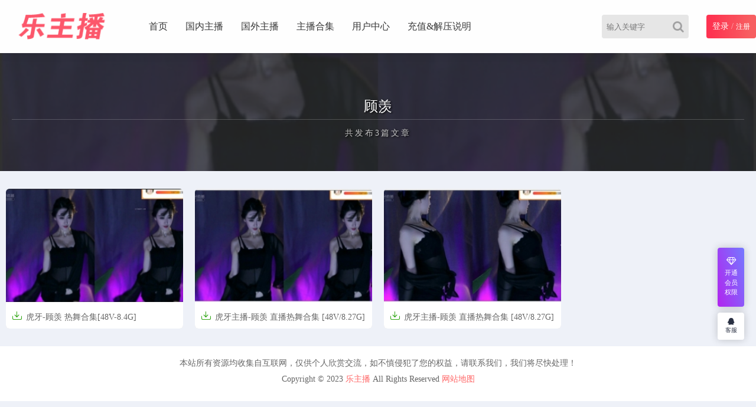

--- FILE ---
content_type: text/html; charset=UTF-8
request_url: http://hzhubo.com/tag/%E9%A1%BE%E7%BE%A1.html
body_size: 3558
content:
<!DOCTYPE html>
<html lang="zh-Hans">
<head>
<meta charset="UTF-8">
<!-- <meta name="viewport" content="initial-scale=1.0,user-scalable=no"> -->
<meta name="viewport" content="width=device-width, initial-scale=1">
<meta http-equiv="X-UA-Compatible" content="IE=edge,chrome=1"/>
<meta name='robots' content='max-image-preview:large' />
<title>顾羡 &#8211; 乐主播</title><!-- <link rel='stylesheet' id='wp-block-library-css' href='http://hzhubo.com/wp-includes/css/dist/block-library/style.min.css?ver=6.5.7' type='text/css' media='all' /> -->
<link rel="stylesheet" type="text/css" href="//hzhubo.com/wp-content/cache/wpfc-minified/g24fnbww/24tsk.css" media="all"/>
<style id='classic-theme-styles-inline-css' type='text/css'>
/*! This file is auto-generated */
.wp-block-button__link{color:#fff;background-color:#32373c;border-radius:9999px;box-shadow:none;text-decoration:none;padding:calc(.667em + 2px) calc(1.333em + 2px);font-size:1.125em}.wp-block-file__button{background:#32373c;color:#fff;text-decoration:none}
</style>
<!-- <link rel='stylesheet' id='style-css' href='http://hzhubo.com/wp-content/themes/cx-udy/css/main.css?ver=1682782474' type='text/css' media='all' /> -->
<!-- <link rel='stylesheet' id='font-awesome-css' href='http://hzhubo.com/wp-content/themes/cx-udy/css/font-awesome.min.css?ver=4.7.0' type='text/css' media='all' /> -->
<link rel="stylesheet" type="text/css" href="//hzhubo.com/wp-content/cache/wpfc-minified/e2cu4j8p/24tsk.css" media="all"/>
<script src='//hzhubo.com/wp-content/cache/wpfc-minified/8azf36us/24tsk.js' type="text/javascript"></script>
<!-- <script type="text/javascript" src="http://hzhubo.com/wp-content/themes/cx-udy/js/jquery.js?ver=1.1" id="jquery-js"></script> -->
<script type="text/javascript">var chenxing = {"ajax_url":"http:\/\/hzhubo.com\/wp-admin\/admin-ajax.php","home_url":"http:\/\/hzhubo.com","themes_dir":"http:\/\/hzhubo.com\/wp-content\/themes\/cx-udy","URLOPEN":0,"blogname":"\u4e50\u4e3b\u64ad","ajax_page":0};</script><link rel="canonical" href="http://hzhubo.com/tag/%e9%a1%be%e7%be%a1.html"/><!-- ## NXS/OG ## --><!-- ## NXSOGTAGS ## --><!-- ## NXS/OG ## -->
</head>
<body class="home blog body_top" id="body-header-top" data-js="bottom">
<div class="index_header nav_headertop">
<div class="header_inner">
<div class="logo"><a href="http://hzhubo.com"><img src="http://hzhubo.com/wp-content/uploads/2023/05/logo.png" alt="乐主播" class="logo-pc"/><img src="http://hzhubo.com/wp-content/uploads/2023/05/logo.png" alt="乐主播" class="logo-moible"/></a></div>
<div class="header_menu" nav-data="nav_13110">
<ul>
<li id="menu-item-16" class="menu-item"><a href="http://hzhubo.com/">首页</a></li>
<li id="menu-item-36" class="menu-item"><a href="http://hzhubo.com/c1.html">国内主播</a></li>
<li id="menu-item-37" class="menu-item"><a href="http://hzhubo.com/c2.html">国外主播</a></li>
<li id="menu-item-38" class="menu-item"><a href="http://hzhubo.com/c3.html">主播合集</a></li>
<li id="menu-item-14483" class="menu-item"><a href="http://hzhubo.com/users/">用户中心</a></li>
<li id="menu-item-35" class="menu-item"><a href="http://hzhubo.com/%e5%85%85%e5%80%bc%e8%af%b4%e6%98%8e/">充值&#038;解压说明</a></li>
</ul>
</div>
<div class="login_text login-text-js pc">                        <div class="rlogin reg_hre_btn nologinbox">
<a class="logint" href="http://hzhubo.com/login/?r=http%3A%2F%2Fhzhubo.com%2Ftag%2F%25E9%25A1%25BE%25E7%25BE%25A1.html" style="color: #fff;font-size: 14px">登录</a>
<span style="opacity: .6">/</span>
<a class="" style="color: #fff;font-size: 12px" href="http://hzhubo.com/login/?r=http%3A%2F%2Fhzhubo.com%2Ftag%2F%25E9%25A1%25BE%25E7%25BE%25A1.html&wp_type=redirect">注册</a>
</div>
</div>				
<div class="login_text mobie">
<a href="javascript:;" class="slide-moible-menu"><i class="iconfont">&#xe656;</i></a>
</div>
<div class="login_text mobie">
<a href="http://hzhubo.com/login/?r=http%3A%2F%2Fhzhubo.com%2Ftag%2F%25E9%25A1%25BE%25E7%25BE%25A1.html"><i class="iconfont">&#xe654;</i></a>
</div>
<div class="login_text mobie">
<a href="javascript:;" class="slide-moible-sosuo"><i class="iconfont">&#xe657;</i></a>
</div>
<div class="header_search_bar">
<form action="http://hzhubo.com">
<button class="search_bar_btn" type="submit" aria-label="Search"><i class="fa fa-search"></i></button>					
<input type="hidden" name="post_type" value="post">
<input class="search_bar_input" type="text" autocomplete="off" name="s" placeholder="输入关键字">						
</form>
</div>
<div class="header-molble-sosuo">
<div class="molble-search-box cl">
<form action="http://hzhubo.com" class="cl">					
<input type="hidden" name="post_type" value="post">
<input class="search_moible_input" type="search" autocomplete="off" name="s" placeholder="输入关键字">
<button class="search_moible_btn" type="submit" aria-label="Search"><i class="fa fa-search"></i></button>						
</form>
</div>
</div>
<div class="header-molble-menu">
<div class="molble-search-box cl">
<form action="http://hzhubo.com" class="cl">					
<input type="hidden" name="post_type" value="post">
<input class="search_moible_input" type="search" autocomplete="off" name="s" placeholder="输入关键字">
<button class="search_moible_btn" type="submit" aria-label="Search"><i class="fa fa-search"></i></button>						
</form>
</div>
<ul class="menu-moible-slide cl" nav-data="nav_10006">
<li id="menu-item-46" class="menu-item"><a href="http://hzhubo.com/">最新发布</a></li>
<li id="menu-item-48" class="menu-item"><a href="http://hzhubo.com/c1.html">国内主播</a></li>
<li id="menu-item-49" class="menu-item"><a href="http://hzhubo.com/c2.html">国外主播</a></li>
<li id="menu-item-50" class="menu-item"><a href="http://hzhubo.com/c3.html">主播合集</a></li>
<li id="menu-item-47" class="menu-item"><a href="http://hzhubo.com/%e5%85%85%e5%80%bc%e8%af%b4%e6%98%8e/">充值&#038;解压说明</a></li>
<li id="menu-item-14484" class="menu-item"><a href="http://hzhubo.com/users/">用户中心</a></li>
<li id="menu-item-51" class="menu-item"><a href="http://hzhubo.com/login/">会员登陆</a></li>
</ul>
</div>
</div>
</div>
<!--移动端菜单-->
<!-- 头部代码end -->
<div class="cat_demo2_UI"><div class="cat_demo2_bgimg" style="background-image:url(https://img400.imagetwist.com/th/50606/6cg3cd98ua07.jpg)"></div><div class="demo2-large"><h1>顾羡</h1><p><span style="letter-spacing:3px">共发布3篇文章</span></p></div></div><div class="update_area"><div class="loading_ajax"><img src="http://hzhubo.com/wp-content/themes/cx-udy/images/loading-bars.svg" alt="加载中..."><br />正在为您加载新内容</div><div class="update_area_content"><ul class="update_area_lists cl" id="index_ajax_list"><li class="i_list list_n1 lms-one cxudy-list-format"><a href="http://hzhubo.com/4716.html" target="_blank" class="thumb-srcbox"><figure><img class="waitpic" src="http://hzhubo.com/wp-content/themes/cx-udy/images/thumb_1.png" data-original="http://hzhubo.com/wp-content/uploads/cxthumb/716/6cg3cd98ua07-280x180-1-0.jpg" alt="虎牙-顾羡 热舞合集[48V-8.4G]" width="280" height="180"></figure></a><div class="case_info"><a class="meta-title" href="http://hzhubo.com/4716.html"> <span title="包含可下载资源" class="cxudy-post-down"><i class="iconfont">&#xe68b;</i></span>虎牙-顾羡 热舞合集[48V-8.4G] </a><div class="meta-post">3年前<span class="cx_like"><i class="iconfont">&#xe631;</i>0<i class="iconfont">&#xe63b;</i>53</span></div></div></li><li class="i_list list_n1 lms-one cxudy-list-format"><a href="http://hzhubo.com/3253.html" target="_blank" class="thumb-srcbox"><figure><img class="waitpic" src="http://hzhubo.com/wp-content/themes/cx-udy/images/thumb_1.png" data-original="http://hzhubo.com/wp-content/uploads/cxthumb/253/upf2pjtutej1-280x180-1-0.jpg" alt="虎牙主播-顾羡 直播热舞合集 [48V/8.27G]" width="280" height="180"></figure></a><div class="case_info"><a class="meta-title" href="http://hzhubo.com/3253.html"> <span title="包含可下载资源" class="cxudy-post-down"><i class="iconfont">&#xe68b;</i></span>虎牙主播-顾羡 直播热舞合集 [48V/8.27G] </a><div class="meta-post">4年前<span class="cx_like"><i class="iconfont">&#xe631;</i>0<i class="iconfont">&#xe63b;</i>104</span></div></div></li><li class="i_list list_n1 lms-one cxudy-list-format"><a href="http://hzhubo.com/3163.html" target="_blank" class="thumb-srcbox"><figure><img class="waitpic" src="http://hzhubo.com/wp-content/themes/cx-udy/images/thumb_1.png" data-original="http://hzhubo.com/wp-content/uploads/cxthumb/163/qzi8e4pc4nbx-280x180-1-0.jpg" alt="虎牙主播-顾羡 直播热舞合集 [48V/8.27G]" width="280" height="180"></figure></a><div class="case_info"><a class="meta-title" href="http://hzhubo.com/3163.html"> <span title="包含可下载资源" class="cxudy-post-down"><i class="iconfont">&#xe68b;</i></span>虎牙主播-顾羡 直播热舞合集 [48V/8.27G] </a><div class="meta-post">4年前<span class="cx_like"><i class="iconfont">&#xe631;</i>0<i class="iconfont">&#xe63b;</i>22</span></div></div></li></ul><div class="_ajax_paged" id="_ajax_paged"></div></div></div>		<!--footer-->
<footer class="w100 cl" id="footer-boot">
<div class="w1080 fot cl"><p class="footer_menus"></p>本站所有资源均收集自互联网，仅供个人欣赏交流，如不慎侵犯了您的权益，请联系我们，我们将尽快处理！<p>  Copyright © 2023 <a href='http://hzhubo.com/'>乐主播</a><span>  All Rights Reserved</span>  <a href='http://hzhubo.com/sitemap.xml/'>网站地图</a></p></div>		 </footer>
<div class="position-right"> 
<ul class="rbtnlist">
<li class="rbtn-vip">
<a href="javascript:;">
<i class="fa fa-diamond"></i>
<span style="transform:scale(.9)">开通会员权限</span>
</a>
<div class="item-popbox itemvip-popbox">
<div>
<p class="">限时优惠，名额有限</p>
<a target="_blank" rel="nofollow noopener noreferrer" href="http://hzhubo.com/users/?tab=membership" class="vip-btn">立刻开通</a>
</div>
</div>
</li>
</ul>
<ul class="rbtnlist" style="border-radius:4px;overflow:hidden">
<li class="icon-item-0">
<a href="http://wpa.qq.com/msgrd?v=3&uin=1344747531&site=qq&menu=yes" style="transform:scale(.8);display:inline-block" rel="nofollow noopener noreferrer">
<i class="fa fa-qq"></i>
<span>客服</span>
</a>
</li>
<li class="icon-item only-icon angle-up">
<a href="javascript:;" rel="nofollow noopener noreferrer">
<i class="fa fa-angle-up"></i>
</a>
</li> 
</ul>
</div>
<script type="text/javascript" src="http://hzhubo.com/wp-content/themes/cx-udy/js/script.js?ver=3.4.2" id="script-js"></script>
<!--移动侧边导航-->	
</body>
</html><!-- WP Fastest Cache file was created in 0.702 seconds, on 2026年1月19日 @ pm7:08 --><!-- need to refresh to see cached version -->